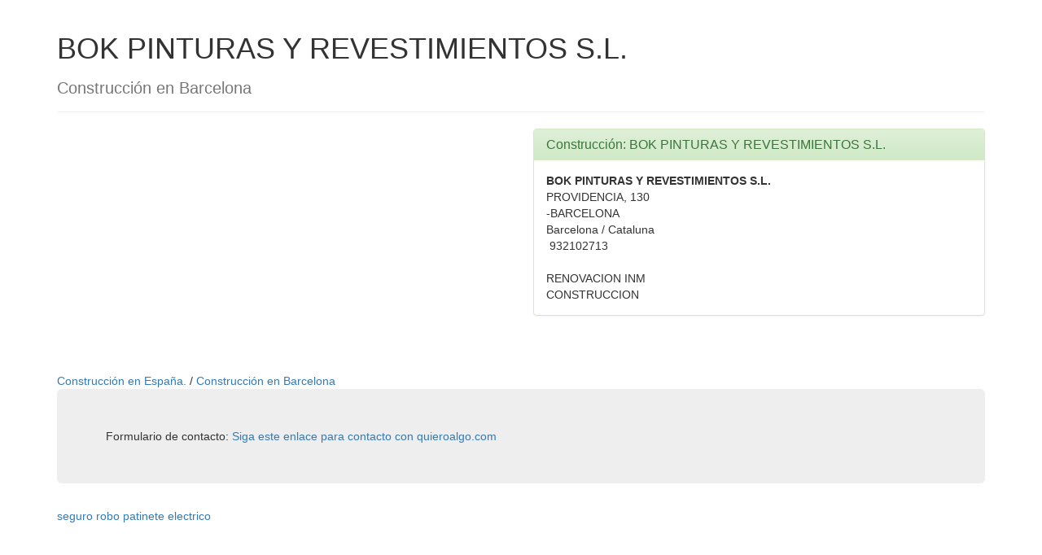

--- FILE ---
content_type: text/html; charset=UTF-8
request_url: https://construccion.quieroalgo.com/bok-pinturas-y-revestimientos-s-l.html
body_size: 1980
content:
<!--1 https://www.quieroalgo.com/api/construccion/i/bok-pinturas-y-revestimientos-s-l --><html lang="es">
<head>
<meta http-equiv="Content-Language" content="es">
<title>Construcción BOK PINTURAS Y REVESTIMIENTOS S.L. </title>
<meta name="title" content="Construcción BOK PINTURAS Y REVESTIMIENTOS S.L. "> 
<meta name="description" content="Construcción BOK PINTURAS Y REVESTIMIENTOS S.L. . Construcción en Barcelona . Construcción en Espa&ntilde;a. ."> 
<meta name="keywords" content="Construcción BOK PINTURAS Y REVESTIMIENTOS S.L. "> 
<META NAME="REVISIT-AFTER" CONTENT="7 Days"> 
<META NAME="REVISIT" CONTENT="7 days"> 
<META NAME="ROBOT" CONTENT="Index,Follow"> 
<META NAME="ROBOTS" CONTENT="All"> 
<META NAME="DISTRIBUTION" CONTENT="Global"> 
<meta http-equiv="Pragma" content="no-cache"> 
<META NAME="RATING" CONTENT="general"> 
<meta name="language" content="ES"> 
<META NAME="ABSTRACT" CONTENT="Construcción BOK PINTURAS Y REVESTIMIENTOS S.L. . "> 
<META NAME="SUBJECT" CONTENT="Construcción BOK PINTURAS Y REVESTIMIENTOS S.L. "> 
<META NAME="AUTHOR" CONTENT="Construcción BOK PINTURAS Y REVESTIMIENTOS S.L. "> 
<META NAME="COPYRIGHT" CONTENT="Construcción BOK PINTURAS Y REVESTIMIENTOS S.L. "> 
<meta http-equiv="X-UA-Compatible" content="IE=edge">
    <meta name="viewport" content="width=device-width, initial-scale=1.0">
    <!-- Latest compiled and minified CSS -->
<link rel="stylesheet" href="https://maxcdn.bootstrapcdn.com/bootstrap/3.3.6/css/bootstrap.min.css" integrity="sha384-1q8mTJOASx8j1Au+a5WDVnPi2lkFfwwEAa8hDDdjZlpLegxhjVME1fgjWPGmkzs7" crossorigin="anonymous">

<!-- Optional theme -->
<link rel="stylesheet" href="https://maxcdn.bootstrapcdn.com/bootstrap/3.3.6/css/bootstrap-theme.min.css" integrity="sha384-fLW2N01lMqjakBkx3l/M9EahuwpSfeNvV63J5ezn3uZzapT0u7EYsXMjQV+0En5r" crossorigin="anonymous">

<!-- Latest compiled and minified JavaScript -->
<script src="https://maxcdn.bootstrapcdn.com/bootstrap/3.3.6/js/bootstrap.min.js" integrity="sha384-0mSbJDEHialfmuBBQP6A4Qrprq5OVfW37PRR3j5ELqxss1yVqOtnepnHVP9aJ7xS" crossorigin="anonymous"></script>


<!-- Google tag (gtag.js) -->
<script async src="https://www.googletagmanager.com/gtag/js?id=G-ZW8CJX8Q83"></script>
<script>
  window.dataLayer = window.dataLayer || [];
  function gtag(){dataLayer.push(arguments);}
  gtag('js', new Date());

  gtag('config', 'G-ZW8CJX8Q83');
</script>
</head>


<body link="#003300" vlink="#003300" alink="#003300">
 
 
<div class="container">
  <div style="float: right;">
			 <iframe src="https://rcm-eu.amazon-adsystem.com/e/cm?o=30&p=20&l=ez&f=ifr&linkID=96c4e5c07cd27e0c632febbbb20c0835&t=quieroalgo-21&tracking_id=quieroalgo-21" width="120" height="90" scrolling="no" border="0" marginwidth="0" style="border:none;" frameborder="0"></iframe>
			</div>
		<div class="page-header">
		  <h1>BOK PINTURAS Y REVESTIMIENTOS S.L. </h1>
		  <h2><small>Construcción en Barcelona </small></h2>
			
		</div>
	 <div class="row">

			 <div class="col-md-6">
					<script async src="https://pagead2.googlesyndication.com/pagead/js/adsbygoogle.js"></script>
					<ins class="adsbygoogle"
					     style="display:block"
					     data-ad-client="ca-pub-9099799586730233"
					     data-ad-slot="3307107548"
					     data-ad-format="auto"
					     data-full-width-responsive="true"></ins>
					<script>
					     (adsbygoogle = window.adsbygoogle || []).push({});
					</script>
			</div>
				<div class="col-md-6">
						<div class="panel panel-success">
					  <div class="panel-heading">
					    <h3 class="panel-title">Construcción: BOK PINTURAS Y REVESTIMIENTOS S.L. </h3>
					  </div>
					  <div class="panel-body">
					     
					  <strong>BOK PINTURAS Y REVESTIMIENTOS S.L. </strong><br>
					  PROVIDENCIA, 130 <br>
					   -BARCELONA <br>
					  Barcelona  / Cataluna <br>
					   932102713 <br>
					  <br>
					 RENOVACION INM <br>
					 CONSTRUCCION <br>
					   					  </div>
					</div>
			</div>	
	</div>

		<br>
		<a href = "/">Construcción en Espa&ntilde;a. </a> / 
		<a href = "/Barcelona">Construcción en Barcelona </a>
<br>
<!--<iframe src="https://rcm-eu.amazon-adsystem.com/e/cm?o=30&p=48&l=ez&f=ifr&linkID=3326f0fbfd894e86dc3ae487e0850daf&t=quieroalgo-21&tracking_id=quieroalgo-21" width="728" height="90" scrolling="no" border="0" marginwidth="0" style="border:none;" frameborder="0"></iframe>-->

		 <div class="jumbotron">
		 Formulario de contacto:
		  <a target="_blank" href ="https://docs.google.com/forms/d/1T0crgraJq70YoutpLqTtkBADvJjmlJuhAQjVB_1EoU4/viewform"> Siga este enlace para contacto con quieroalgo.com</a>
		</div>

<a href="https://seguros.quieroalgo.com/seguro-patinete-electrico/" target="_blank">seguro robo patinete electrico</a> 

</div>

 
 
<script defer src="https://static.cloudflareinsights.com/beacon.min.js/vcd15cbe7772f49c399c6a5babf22c1241717689176015" integrity="sha512-ZpsOmlRQV6y907TI0dKBHq9Md29nnaEIPlkf84rnaERnq6zvWvPUqr2ft8M1aS28oN72PdrCzSjY4U6VaAw1EQ==" data-cf-beacon='{"version":"2024.11.0","token":"6fa6f695fcdd4fc2b2a631dfd8ab1f12","r":1,"server_timing":{"name":{"cfCacheStatus":true,"cfEdge":true,"cfExtPri":true,"cfL4":true,"cfOrigin":true,"cfSpeedBrain":true},"location_startswith":null}}' crossorigin="anonymous"></script>
</body>

</html>



--- FILE ---
content_type: text/html; charset=utf-8
request_url: https://www.google.com/recaptcha/api2/aframe
body_size: 264
content:
<!DOCTYPE HTML><html><head><meta http-equiv="content-type" content="text/html; charset=UTF-8"></head><body><script nonce="cGcx9ualqrDQr60oGwp-xg">/** Anti-fraud and anti-abuse applications only. See google.com/recaptcha */ try{var clients={'sodar':'https://pagead2.googlesyndication.com/pagead/sodar?'};window.addEventListener("message",function(a){try{if(a.source===window.parent){var b=JSON.parse(a.data);var c=clients[b['id']];if(c){var d=document.createElement('img');d.src=c+b['params']+'&rc='+(localStorage.getItem("rc::a")?sessionStorage.getItem("rc::b"):"");window.document.body.appendChild(d);sessionStorage.setItem("rc::e",parseInt(sessionStorage.getItem("rc::e")||0)+1);localStorage.setItem("rc::h",'1766380252467');}}}catch(b){}});window.parent.postMessage("_grecaptcha_ready", "*");}catch(b){}</script></body></html>